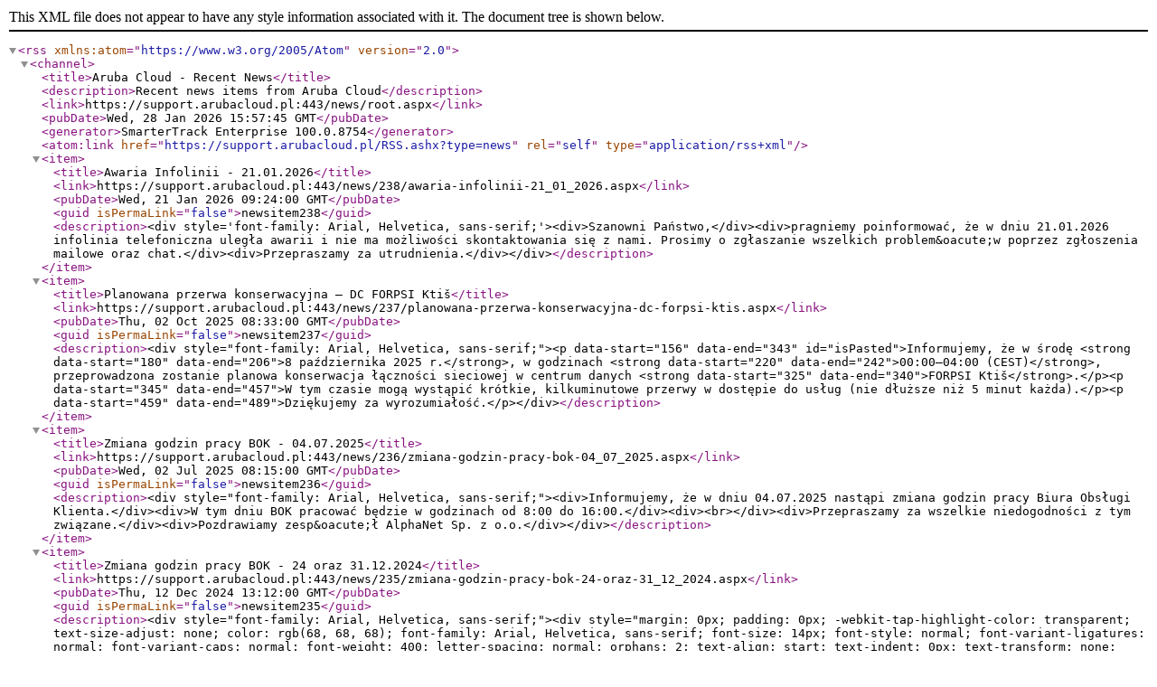

--- FILE ---
content_type: text/xml
request_url: https://support.arubacloud.pl/RSS.ashx?type=news
body_size: 2985
content:
<?xml version="1.0" encoding="utf-8"?>
<rss version="2.0" xmlns:atom="https://www.w3.org/2005/Atom">
  <channel>
    <title>Aruba Cloud - Recent News</title>
    <description>Recent news items from Aruba Cloud</description>
    <link>https://support.arubacloud.pl:443/news/root.aspx</link>
    <pubDate>Wed, 28 Jan 2026 15:57:45 GMT</pubDate>
    <generator>SmarterTrack Enterprise 100.0.8754</generator>
    <atom:link href="https://support.arubacloud.pl/RSS.ashx?type=news" rel="self" type="application/rss+xml" />
    <item>
      <title>Awaria Infolinii - 21.01.2026</title>
      <link>https://support.arubacloud.pl:443/news/238/awaria-infolinii-21_01_2026.aspx</link>
      <pubDate>Wed, 21 Jan 2026 09:24:00 GMT</pubDate>
      <guid isPermaLink="false">newsitem238</guid>
      <description>&lt;div style='font-family: Arial, Helvetica, sans-serif;'&gt;&lt;div&gt;Szanowni Państwo,&lt;/div&gt;&lt;div&gt;pragniemy poinformować, że w dniu 21.01.2026 infolinia telefoniczna uległa awarii i nie ma możliwości skontaktowania się z nami. Prosimy o zgłaszanie wszelkich problem&amp;oacute;w poprzez zgłoszenia mailowe oraz chat.&lt;/div&gt;&lt;div&gt;Przepraszamy za utrudnienia.&lt;/div&gt;&lt;/div&gt;</description>
    </item>
    <item>
      <title>Planowana przerwa konserwacyjna – DC FORPSI Ktiš</title>
      <link>https://support.arubacloud.pl:443/news/237/planowana-przerwa-konserwacyjna-dc-forpsi-ktis.aspx</link>
      <pubDate>Thu, 02 Oct 2025 08:33:00 GMT</pubDate>
      <guid isPermaLink="false">newsitem237</guid>
      <description>&lt;div style="font-family: Arial, Helvetica, sans-serif;"&gt;&lt;p data-start="156" data-end="343" id="isPasted"&gt;Informujemy, że w środę &lt;strong data-start="180" data-end="206"&gt;8 października 2025 r.&lt;/strong&gt;, w godzinach &lt;strong data-start="220" data-end="242"&gt;00:00–04:00 (CEST)&lt;/strong&gt;, przeprowadzona zostanie planowa konserwacja łączności sieciowej w centrum danych &lt;strong data-start="325" data-end="340"&gt;FORPSI Ktiš&lt;/strong&gt;.&lt;/p&gt;&lt;p data-start="345" data-end="457"&gt;W tym czasie mogą wystąpić krótkie, kilkuminutowe przerwy w dostępie do usług (nie dłuższe niż 5 minut każda).&lt;/p&gt;&lt;p data-start="459" data-end="489"&gt;Dziękujemy za wyrozumiałość.&lt;/p&gt;&lt;/div&gt;</description>
    </item>
    <item>
      <title>Zmiana godzin pracy BOK - 04.07.2025</title>
      <link>https://support.arubacloud.pl:443/news/236/zmiana-godzin-pracy-bok-04_07_2025.aspx</link>
      <pubDate>Wed, 02 Jul 2025 08:15:00 GMT</pubDate>
      <guid isPermaLink="false">newsitem236</guid>
      <description>&lt;div style="font-family: Arial, Helvetica, sans-serif;"&gt;&lt;div&gt;Informujemy, że w dniu 04.07.2025 nastąpi zmiana godzin pracy Biura Obsługi Klienta.&lt;/div&gt;&lt;div&gt;W tym dniu BOK pracować będzie w godzinach od 8:00 do 16:00.&lt;/div&gt;&lt;div&gt;&lt;br&gt;&lt;/div&gt;&lt;div&gt;Przepraszamy za wszelkie niedogodności z tym związane.&lt;/div&gt;&lt;div&gt;Pozdrawiamy zesp&amp;oacute;ł AlphaNet Sp. z o.o.&lt;/div&gt;&lt;/div&gt;</description>
    </item>
    <item>
      <title>Zmiana godzin pracy BOK - 24 oraz 31.12.2024</title>
      <link>https://support.arubacloud.pl:443/news/235/zmiana-godzin-pracy-bok-24-oraz-31_12_2024.aspx</link>
      <pubDate>Thu, 12 Dec 2024 13:12:00 GMT</pubDate>
      <guid isPermaLink="false">newsitem235</guid>
      <description>&lt;div style="font-family: Arial, Helvetica, sans-serif;"&gt;&lt;div style="margin: 0px; padding: 0px; -webkit-tap-highlight-color: transparent; text-size-adjust: none; color: rgb(68, 68, 68); font-family: Arial, Helvetica, sans-serif; font-size: 14px; font-style: normal; font-variant-ligatures: normal; font-variant-caps: normal; font-weight: 400; letter-spacing: normal; orphans: 2; text-align: start; text-indent: 0px; text-transform: none; widows: 2; word-spacing: 0px; -webkit-text-stroke-width: 0px; white-space: normal; background-color: rgb(255, 255, 255); text-decoration-thickness: initial; text-decoration-style: initial; text-decoration-color: initial;" id="isPasted"&gt;Informujemy, że w dniach 24 oraz 31.12.2024 nastąpi zmiana godzin pracy Biura Obsługi Klienta.&lt;/div&gt;&lt;div style="margin: 0px; padding: 0px; -webkit-tap-highlight-color: transparent; text-size-adjust: none; color: rgb(68, 68, 68); font-family: Arial, Helvetica, sans-serif; font-size: 14px; font-style: normal; font-variant-ligatures: normal; font-variant-caps: normal; font-weight: 400; letter-spacing: normal; orphans: 2; text-align: start; text-indent: 0px; text-transform: none; widows: 2; word-spacing: 0px; -webkit-text-stroke-width: 0px; white-space: normal; background-color: rgb(255, 255, 255); text-decoration-thickness: initial; text-decoration-style: initial; text-decoration-color: initial;"&gt;W tych dniach BOK pracować będzie w godzinach od 8:00 do 14:00.&lt;/div&gt;&lt;div style="margin: 0px; padding: 0px; -webkit-tap-highlight-color: transparent; text-size-adjust: none; color: rgb(68, 68, 68); font-family: Arial, Helvetica, sans-serif; font-size: 14px; font-style: normal; font-variant-ligatures: normal; font-variant-caps: normal; font-weight: 400; letter-spacing: normal; orphans: 2; text-align: start; text-indent: 0px; text-transform: none; widows: 2; word-spacing: 0px; -webkit-text-stroke-width: 0px; white-space: normal; background-color: rgb(255, 255, 255); text-decoration-thickness: initial; text-decoration-style: initial; text-decoration-color: initial;"&gt;&lt;br&gt;&lt;/div&gt;&lt;div style="margin: 0px; padding: 0px; -webkit-tap-highlight-color: transparent; text-size-adjust: none; color: rgb(68, 68, 68); font-family: Arial, Helvetica, sans-serif; font-size: 14px; font-style: normal; font-variant-ligatures: normal; font-variant-caps: normal; font-weight: 400; letter-spacing: normal; orphans: 2; text-align: start; text-indent: 0px; text-transform: none; widows: 2; word-spacing: 0px; -webkit-text-stroke-width: 0px; white-space: normal; background-color: rgb(255, 255, 255); text-decoration-thickness: initial; text-decoration-style: initial; text-decoration-color: initial;"&gt;Przepraszamy za wszelkie niedogodności z tym związane.&lt;/div&gt;&lt;div style="margin: 0px; padding: 0px; -webkit-tap-highlight-color: transparent; text-size-adjust: none; color: rgb(68, 68, 68); font-family: Arial, Helvetica, sans-serif; font-size: 14px; font-style: normal; font-variant-ligatures: normal; font-variant-caps: normal; font-weight: 400; letter-spacing: normal; orphans: 2; text-align: start; text-indent: 0px; text-transform: none; widows: 2; word-spacing: 0px; -webkit-text-stroke-width: 0px; white-space: normal; background-color: rgb(255, 255, 255); text-decoration-thickness: initial; text-decoration-style: initial; text-decoration-color: initial;"&gt;Pozdrawiamy zesp&amp;oacute;ł AlphaNet Sp. z o.o.&lt;/div&gt;&lt;/div&gt;</description>
    </item>
    <item>
      <title>Cena domeny .EU ponownie obniżona do 5 zł netto/rok!</title>
      <link>https://support.arubacloud.pl:443/news/234/cena-domeny-_eu-ponownie-obnizona-do-5-zl-netto-rok.aspx</link>
      <pubDate>Mon, 07 Oct 2024 09:53:00 GMT</pubDate>
      <guid isPermaLink="false">newsitem234</guid>
      <description>&lt;div style='font-family: Arial, Helvetica, sans-serif;'&gt;&lt;div&gt;Szanowni Klienci i Szanowne Klientki,&lt;/div&gt;&lt;div&gt;uruchomiliśmy dla Was ponownie &lt;strong&gt;promocję&lt;/strong&gt; na domenę &lt;strong&gt;.EU&lt;/strong&gt;. Opr&amp;oacute;cz tego, że możecie ją zarejestrować z darmową na rok domeną .CLOUD, o ile zam&amp;oacute;wicie je obie jednocześnie, to teraz - &lt;strong&gt;do 18.10.2024&amp;nbsp;&lt;/strong&gt;r. możecie zarejestrować domenę .EU bez dodatkowej domeny, a i tak macie taniej! Wystarczy, że użyjecie &lt;strong&gt;kodu EUROPA&lt;/strong&gt; podczas składania zam&amp;oacute;wienia. Zachęcamy do skorzystania z tych ofert, bo zar&amp;oacute;wno domena .eu, jak i .cloud, to jedne z najbardziej zyskujących popularność domen, dzięki kt&amp;oacute;rym Wasza firma może zyskać większy zasięg w sieci.&lt;/div&gt;&lt;/div&gt;</description>
    </item>
    <item>
      <title>Telefony - problem</title>
      <link>https://support.arubacloud.pl:443/news/233/telefony-problem.aspx</link>
      <pubDate>Mon, 30 Sep 2024 08:36:00 GMT</pubDate>
      <guid isPermaLink="false">newsitem233</guid>
      <description>&lt;div style='font-family: Arial, Helvetica, sans-serif;'&gt;&lt;div&gt;W dniu dzisiejszym 30.09.2024 występują problemy z połączeniami telefonicznymi.&lt;br&gt;Bardzo prosimy o kontakt mailowy lub na czacie.&lt;/div&gt;&lt;/div&gt;</description>
    </item>
    <item>
      <title>Nowa oferta hostingów!</title>
      <link>https://support.arubacloud.pl:443/news/232/nowa-oferta-hostingow.aspx</link>
      <pubDate>Fri, 27 Sep 2024 11:49:00 GMT</pubDate>
      <guid isPermaLink="false">newsitem232</guid>
      <description>&lt;div style="font-family: Arial, Helvetica, sans-serif;"&gt;&lt;div&gt;Nowa, wzbogacona oferta hostingów ! Do 10 stron www i nawet nieograniczona przestrzeń na stronę! Sprawdź, który wariant jest najlepszy dla Ciebie!&lt;/div&gt;&lt;/div&gt;</description>
    </item>
    <item>
      <title>Hosting EASY ponownie dostępny z rabatem!</title>
      <link>https://support.arubacloud.pl:443/news/231/hosting-easy-ponownie-dostepny-z-rabatem.aspx</link>
      <pubDate>Thu, 22 Aug 2024 13:29:00 GMT</pubDate>
      <guid isPermaLink="false">newsitem231</guid>
      <description>&lt;div style="font-family: Arial, Helvetica, sans-serif;"&gt;&lt;div&gt;Od 22.08 ponownie możecie zdobyć hosting EASY w promocji. Wykorzystajcie kod rabatowy EASY1, wpisując go w ostatnim kroku zamówienia i cieszcie się hostingiem (z darmowym certyfikatem SSL) za 1 zł netto miesięcznie przez cały rok!&lt;/div&gt;&lt;/div&gt;</description>
    </item>
    <item>
      <title>16.08.2024 - Zmiana godzin pracy BOK</title>
      <link>https://support.arubacloud.pl:443/news/230/16_08_2024-zmiana-godzin-pracy-bok.aspx</link>
      <pubDate>Fri, 09 Aug 2024 08:00:00 GMT</pubDate>
      <guid isPermaLink="false">newsitem230</guid>
      <description>&lt;div style='font-family: Arial, Helvetica, sans-serif;'&gt;&lt;div id="isPasted"&gt;Informujemy, że w dniu 16.08.2024 nastąpi zmiana godzin pracy Biura Obsługi Klienta.&lt;/div&gt;&lt;div&gt;W tym dniu BOK pracować będzie w godzinach od 8:00 do 16:00.&lt;/div&gt;&lt;div&gt;&lt;br&gt;&lt;/div&gt;&lt;div&gt;Przepraszamy za wszelkie niedogodności z tym związane.&lt;/div&gt;&lt;div&gt;Pozdrawiamy zesp&amp;oacute;ł AlphaNet.&lt;/div&gt;&lt;/div&gt;</description>
    </item>
    <item>
      <title>Kolejna super domena w promocji! .IT za 5 zł netto/rok z kodem ITALIA.</title>
      <link>https://support.arubacloud.pl:443/news/228/kolejna-super-domena-w-promocji-_it-za-5-zl-netto-rok-z-kodem-italia_.aspx</link>
      <pubDate>Fri, 02 Aug 2024 06:23:00 GMT</pubDate>
      <guid isPermaLink="false">newsitem228</guid>
      <description>&lt;div style="font-family: Arial, Helvetica, sans-serif;"&gt;&lt;div&gt;Zachęcamy do skorzystania z naszej nowej promocji na domenę .IT. Rejestrując ją z kodem ITALIA oszczędzasz 20 zł. Odnowienie domeny to tylko 25 zł.&amp;nbsp;&lt;/div&gt;&lt;/div&gt;</description>
    </item>
  </channel>
</rss>